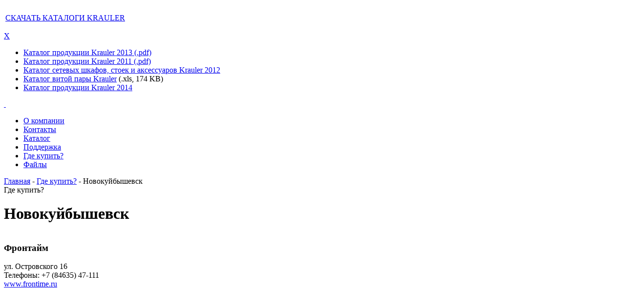

--- FILE ---
content_type: text/html; charset=utf-8
request_url: http://krauler.ru/wherebuy/276-novokyibyshevsk
body_size: 242731
content:
<!DOCTYPE html PUBLIC "-//W3C//DTD XHTML 1.0 Transitional//EN" "http://www.w3.org/TR/xhtml1/DTD/xhtml1-transitional.dtd">
<head>
  <base href="http://krauler.ru/wherebuy/276-novokyibyshevsk" />
  <meta http-equiv="content-type" content="text/html; charset=utf-8" />
  <meta name="robots" content="index, follow" />
  <meta name="keywords" content="краулер, krauler, стабилизатор, ибп, источник бесперебойного питания, витая пара, корпус, компьютерный корпус, блок питания, сетевой фильтр, лкфгдук, 
krauler, стабилизатор krauler, корпус krauler, krauler отзывы, стабилизатор напряжения krauler, блок питания krauler, 400w krauler, krauler vr pr2000d, krauler ru, krauler 450w, krauler vr s3000va, krauler vr n2000va, krauler vr r2000va, krauler vr s2000va" />
  <meta name="title" content="Новокуйбышевск" />
  <meta name="author" content="Administrator" />
  <meta name="description" content="Где купить? Новокуйбышевск Фронтайм ул. Островского 16Телефоны: +7 (84635) 47-111www.frontime.ru          " />
  <meta name="generator" content="" />
  <title>Новокуйбышевск | krauler.ru</title>
  <link href="/templates/default/favicon.ico" rel="shortcut icon" type="image/x-icon" />
  <style type="text/css">
    <!--
div.mod_slider {
   width: 400px; /* important to be same as image width */
   height: 300px; /* important to be same as image height */
   position: relative; /* important */
   overflow: hidden; /* important */
}

div.mod_slider ul {
   width: 400px; /* important to be same as image width or wider */
   position: absolute; /* important */
   top: 0; /* important */
   margin-left: 0; /* important */
   list-style: none;
   margin: 0;
   padding: 0;
}

div.mod_slider ul li {
   float: left; /* important */
   position: relative; /* important */
   display: none; /* important */
}

div.mod_slider ul li span strong {
   font: 13px/15px Arial, Helvetica, sans-serif;
}

div.mod_slider ul li span {
   position: absolute; /* important */
   left: 0;
   font: 10px/15px Arial, Helvetica, sans-serif;
   padding: 10px 13px;
   width: 374px;
   background-color: #000;
   filter: alpha(opacity=70); /* here you can set the opacity of box with text */
   -moz-opacity: 0.7; /* here you can set the opacity of box with text */
   -khtml-opacity: 0.7; /* here you can set the opacity of box with text */
   opacity: 0.7; /* here you can set the opacity of box with text */
   color: #fff;
   display: none; /* important */

   /*
       if you put
       top: 0; -> the box with text will be shown at the top of the image
       if you put
       bottom: 0; -> the box with text will be shown at the bottom of the image
   */
}

div.mod_slider ul li span.bottom {
    bottom: 0;
}

div.mod_slider ul li span.right {
    bottom: 0;
    right: 0;
}

div.mod_slider ul li span.left {
    top: 0;
    left: 0;
}

div.mod_slider ul li span.top {
   top: 0;
}

div.clear {
   clear: both;
}
#slider1 { width: 970px; height: 204px; }
#slider1 ul { width: 970px; height: 204px; }
#slider1 ul li span { width: 873px; visibility: hidden; }

    -->
  </style>
  <meta http-equiv="X-UA-Compatible" content="IE=EmulateIE7" />
<link rel="stylesheet" type="text/css" href="/templates/default/css/template.css">
<script src="/templates/default/js/jquery.js"></script>
<script src="/templates/default/js/skachat_katalog.js"></script>
<script>
  (function(i,s,o,g,r,a,m){i['GoogleAnalyticsObject']=r;i[r]=i[r]||function(){
  (i[r].q=i[r].q||[]).push(arguments)},i[r].l=1*new Date();a=s.createElement(o),
  m=s.getElementsByTagName(o)[0];a.async=1;a.src=g;m.parentNode.insertBefore(a,m)
  })(window,document,'script','//www.google-analytics.com/analytics.js','ga');

  ga('create', 'UA-47028346-2', 'krauler.ru');
  ga('send', 'pageview');

</script>
</head>
<body>
<style>
.item1, .item9, .item10, .item11, .item12, .item13, .item14, .item15, .item16, .item17, .item18, .item19, .item20 {
    display: none;
}
</style>
<div id="topbg"> </div>
<div id="mainbox">
    <div class="wrapper">
        <div id="after-header"><table id="skachat_kat" border="0">
<tbody>
<tr>
<td style="padding-top: 2px;">
<p><a class="skachat_katalog_open" href="/images/stories/files/Krauler_2013.pdf">СКАЧАТЬ КАТАЛОГИ KRAULER</a></p>
</td>
<td style="width: 43px;" align="right"><a class="skachat_katalog_open" href="http://ost-com.ru/add_files/file/Krauler%20cat%202011_small.pdf"><img src="/images/stories/krauler-catalog-icon.png" alt="" /></a></td>
</tr>
</tbody>
</table>
<div id="skachat_katalog"><a class="close" href="#">X</a>
<ul>
<li><a href="/images/stories/files/Krauler_2013.pdf">Каталог продукции Krauler 2013 (.pdf)</a></li>
<li><a href="http://ost-com.ru/add_files/file/Krauler%20cat%202011_small.pdf">Каталог продукции Krauler 2011 (.pdf)</a></li>
<li><a href="http://narod.ru/disk/61326217001.c9d40dfecbdca614adf59d48b06193a5/KRAULER_2012.pdf.html">Каталог сетевых шкафов, стоек и аксессуаров Krauler 2012</a></li>
<li><a href="/images/___KRAULER.xls">Каталог витой пары Krauler</a> (.xls, 174 KB)</li>
<li><a href="/images/new-409_krauler_2014-ilovepdf-compressed.pdf">Каталог продукции Krauler 2014</a></li>
</ul>
</div></div>
        <div id="top">
            <a id="logo" href="/">&nbsp;</a>
            <ul class="menu"><li class="item1"><a href="http://krauler.ru/"><span>Главная</span></a></li><li class="item2"><a href="/o-kompanii"><span>О компании</span></a></li><li class="item4"><a href="/contacts"><span>Контакты</span></a></li><li class="item3"><a href="/products"><span>Каталог</span></a></li><li class="item5"><a href="/support"><span>Поддержка</span></a></li><li class="item6"><a href="/gde-kypit"><span>Где купить?</span></a></li><li class="item7"><a href="/files"><span>Файлы</span></a></li><li class="item9"><a href="/marketing-i-akcii"><span>Маркетинг и акции</span></a></li><li class="item10"><a href="/news"><span>События и новости</span></a></li><li class="item11"><a href="/obzory-i-tehnologii"><span>Обзоры и технологии</span></a></li><li id="current" class="active item13"><a href="/wherebuy"><span>Где купить?</span></a></li><li class="item14"><a href="/service"><span>Сервисные центры</span></a></li><li class="item15"><a href="/service-centers"><span>Сервисные центры</span></a></li><li class="item16"><a href="/subscribe"><span>Рассылка</span></a></li><li class="item17"><a href="/unsubscribe"><span>Отказ от рассылки</span></a></li><li class="item18"><a href="/anketa-partnera"><span>Анкета партнёра</span></a></li><li class="item19"><a href="/ypravlenie-podpiskoi"><span>Управление подпиской</span></a></li><li class="item20"><a href="/privacypolicy"><span>Политика конфиденциальности</span></a></li></ul>
        </div>
        <div id="slider">
            <script src="/modules/mod_slider/assets/s3Slider.js"></script>
<script type="text/javascript">
jQuery(document).ready(function(){
    jQuery('#slider').html('<div id="slider1" class="mod_slider"><ul id="slider1Content"><li  class="slider1Image"><a href="http://www.krauler.ru/products/74"><img src="[data-uri]" /></a><span class="top"><strong>Баннер на Главной</strong><br /></span></li><li  class="slider1Image"><img src="[data-uri]" /><span class="top"><strong>Баннер на Главной</strong><br /></span></li><li  class="slider1Image"><a href="http://www.krauler.ru/products/59"><img src="[data-uri]" /></a><span class="top"><strong>Баннер на Главной</strong><br /></span></li><li  class="slider1Image"><a href="http://www.krauler.ru/products/65"><img src="/images/banners/batarei.jpg" /></a><span class="top"><strong>batarei</strong><br /></span></li><div class="clear slider1Image"></div></div>');
     jQuery.noConflict(); 
        jQuery("#slider1").s3Slider({
            timeOut: 4000
        });
});
</script>

        
    

        </div>
                 <div id="banner">
            <script type="text/javascript" src="/modules/mod_quickcatalog_carousel/js/jcarousellite_1.0.1.min.js"></script>
<script type="text/javascript">
jQuery(document).ready(function(){
    jQuery("#banner").html('<div class="carousel default">    <img src="/modules/mod_quickcatalog_carousel/images/left.jpg" class="prev" />    <div class="jCarouselLite">    <ul>            <li>            <a alt="&lt;ul&gt;&lt;li&gt;&lt;a href=&quot;/products/21&quot;&gt;Релейного типа&lt;/a&gt;&lt;ul&gt;&lt;li&gt;&lt;a href=&quot;/products/23&quot;&gt;Серия VR-PR&lt;/a&gt;&lt;/li&gt;&lt;li&gt;&lt;a href=&quot;/products/24&quot;&gt;Серия VR-R&lt;/a&gt;&lt;/li&gt;&lt;li&gt;&lt;a href=&quot;/products/25&quot;&gt;Серия VR-N&lt;/a&gt;&lt;/li&gt;&lt;/ul&gt;&lt;/li&gt;&lt;li&gt;&lt;a href=&quot;/products/22&quot;&gt;Электромеханического типа&lt;/a&gt;&lt;ul&gt;&lt;li&gt;&lt;a href=&quot;/products/27&quot;&gt;Серия VR-S&lt;/a&gt;&lt;/li&gt;&lt;li&gt;&lt;a href=&quot;/products/28&quot;&gt;Серия VR-PWR&lt;/a&gt;&lt;/li&gt;&lt;/ul&gt;&lt;/li&gt;&lt;/ul&gt;" class="picLink" id="pLink2" href="/products/2">                <table cellpadding="0" cellspacing="0" border="0">                <tr>                    <td><img src="/images/stories/catalog-icons/stabilizatory.jpg" /></td>                <tr>                    <th>Стабилизаторы напряжения</th>                </tr>                </table>            </a>        </li>                    <li>            <a alt="&lt;ul&gt;&lt;li&gt;&lt;a href=&quot;/products/63&quot;&gt;ИБП оффлайновые&lt;/a&gt;&lt;ul&gt;&lt;li&gt;&lt;a href=&quot;/products/64&quot;&gt;серия IMAGINE&lt;/a&gt;&lt;/li&gt;&lt;/ul&gt;&lt;/li&gt;&lt;li&gt;&lt;a href=&quot;/products/29&quot;&gt;ИБП линейно-интерактивные&lt;/a&gt;&lt;ul&gt;&lt;li&gt;&lt;a href=&quot;/products/62&quot;&gt;серия SOHO&lt;/a&gt;&lt;/li&gt;&lt;li&gt;&lt;a href=&quot;/products/53&quot;&gt;серия BASIC (BAC)&lt;/a&gt;&lt;/li&gt;&lt;li&gt;&lt;a href=&quot;/products/54&quot;&gt;серия GYPER (GPR)&lt;/a&gt;&lt;/li&gt;&lt;/ul&gt;&lt;/li&gt;&lt;li&gt;&lt;a href=&quot;/products/30&quot;&gt;ИБП онлайновые&lt;/a&gt;&lt;ul&gt;&lt;li&gt;&lt;a href=&quot;/products/48&quot;&gt;серия MEMO&lt;/a&gt;&lt;/li&gt;&lt;li&gt;&lt;a href=&quot;/products/66&quot;&gt;серия MEMO-RM&lt;/a&gt;&lt;/li&gt;&lt;li&gt;&lt;a href=&quot;/products/59&quot;&gt;серия MEMO PLUS RT&lt;/a&gt;&lt;/li&gt;&lt;/ul&gt;&lt;/li&gt;&lt;li&gt;&lt;a href=&quot;/products/65&quot;&gt;Батареи для ИБП&lt;/a&gt;&lt;/li&gt;&lt;/ul&gt;" class="picLink" id="pLink9" href="/products/9">                <table cellpadding="0" cellspacing="0" border="0">                <tr>                    <td><img src="/images/stories/catalog-icons/ibp.jpg" /></td>                <tr>                    <th>ИБП и батареи</th>                </tr>                </table>            </a>        </li>                    <li>            <a alt="&lt;ul&gt;&lt;li&gt;&lt;a href=&quot;/products/75&quot;&gt;Светодиодные панели &lt;/a&gt;&lt;/li&gt;&lt;/ul&gt;" class="picLink" id="pLink74" href="/products/74">                <table cellpadding="0" cellspacing="0" border="0">                <tr>                    <td><img src="/images/stories/catalog-icons/kr-lp6060s . 2.jpg" /></td>                <tr>                    <th>Светодиодное освещение</th>                </tr>                </table>            </a>        </li>                    <li>            <a alt="&lt;ul&gt;&lt;li&gt;&lt;a href=&quot;/products/42&quot;&gt;Внешняя&lt;/a&gt;&lt;/li&gt;&lt;li&gt;&lt;a href=&quot;/products/44&quot;&gt;Внутренняя&lt;/a&gt;&lt;/li&gt;&lt;li&gt;&lt;a href=&quot;/products/70&quot;&gt;HDMI, DVI, SVGA, S-Video&lt;/a&gt;&lt;/li&gt;&lt;li&gt;&lt;a href=&quot;/products/71&quot;&gt;USB&lt;/a&gt;&lt;/li&gt;&lt;li&gt;&lt;a href=&quot;/products/72&quot;&gt;Аудиокабели 2RCA, 3RCA, 3.5JACK&lt;/a&gt;&lt;/li&gt;&lt;li&gt;&lt;a href=&quot;/products/69&quot;&gt;Кабели питания и SATA&lt;/a&gt;&lt;/li&gt;&lt;li&gt;&lt;a href=&quot;/products/61&quot;&gt;Телефонный и коаксиальный кабели&lt;/a&gt;&lt;/li&gt;&lt;li&gt;&lt;a href=&quot;/products/60&quot;&gt;Патч-корды, коннекторы, розетки&lt;/a&gt;&lt;/li&gt;&lt;li&gt;&lt;a href=&quot;/products/68&quot;&gt;Аксессуары и кабели для мобильных устройств&lt;/a&gt;&lt;/li&gt;&lt;/ul&gt;" class="picLink" id="pLink20" href="/products/20">                <table cellpadding="0" cellspacing="0" border="0">                <tr>                    <td><img src="/images/stories/catalog-icons/korobki.jpg" /></td>                <tr>                    <th>Кабели, витая пара</th>                </tr>                </table>            </a>        </li>                    <li>            <a alt="&lt;ul&gt;&lt;li&gt;&lt;a href=&quot;/products/35&quot;&gt;Серия KR-5&lt;/a&gt;&lt;/li&gt;&lt;li&gt;&lt;a href=&quot;/products/36&quot;&gt;Серия KR-6&lt;/a&gt;&lt;/li&gt;&lt;li&gt;&lt;a href=&quot;/products/85&quot;&gt;Серия KR-3&lt;/a&gt;&lt;/li&gt;&lt;/ul&gt;" class="picLink" id="pLink18" href="/products/18">                <table cellpadding="0" cellspacing="0" border="0">                <tr>                    <td><img src="/images/stories/catalog-icons/setevye-filtry.jpg" /></td>                <tr>                    <th>Сетевые фильтры</th>                </tr>                </table>            </a>        </li>                    <li>            <a alt="&lt;ul&gt;&lt;li&gt;&lt;a href=&quot;/products/31&quot;&gt;Напольного типа&lt;/a&gt;&lt;/li&gt;&lt;li&gt;&lt;a href=&quot;/products/32&quot;&gt;Настенного типа&lt;/a&gt;&lt;/li&gt;&lt;li&gt;&lt;a href=&quot;/products/33&quot;&gt;Стойки открытые&lt;/a&gt;&lt;/li&gt;&lt;li&gt;&lt;a href=&quot;/products/34&quot;&gt;Аксессуары&lt;/a&gt;&lt;ul&gt;&lt;li&gt;&lt;a href=&quot;/products/37&quot;&gt;Вентиляторные модули&lt;/a&gt;&lt;/li&gt;&lt;li&gt;&lt;a href=&quot;/products/38&quot;&gt;Полки&lt;/a&gt;&lt;/li&gt;&lt;li&gt;&lt;a href=&quot;/products/39&quot;&gt;Патч-панели&lt;/a&gt;&lt;/li&gt;&lt;li&gt;&lt;a href=&quot;/products/40&quot;&gt;Блоки розеток, заземление, замки&lt;/a&gt;&lt;/li&gt;&lt;li&gt;&lt;a href=&quot;/products/41&quot;&gt;Органайзеры и кабельные каналы&lt;/a&gt;&lt;/li&gt;&lt;/ul&gt;&lt;/li&gt;&lt;/ul&gt;" class="picLink" id="pLink19" href="/products/19">                <table cellpadding="0" cellspacing="0" border="0">                <tr>                    <td><img src="/images/stories/catalog-icons/setevye-shkafy.jpg" /></td>                <tr>                    <th>Сетевые шкафы</th>                </tr>                </table>            </a>        </li>                    <li>            <a  class="picLink" id="pLink17" href="/products/17">                <table cellpadding="0" cellspacing="0" border="0">                <tr>                    <td><img src="/images/stories/catalog-icons/bloki-pitaniya.jpg" /></td>                <tr>                    <th>Блоки питания</th>                </tr>                </table>            </a>        </li>                    <li>            <a  class="picLink" id="pLink73" href="/products/73">                <table cellpadding="0" cellspacing="0" border="0">                <tr>                    <td><img src="/images/stories/catalog-icons/invertor.jpg" /></td>                <tr>                    <th>Инверторы</th>                </tr>                </table>            </a>        </li>                 </ul>    </div>    <img src="/modules/mod_quickcatalog_carousel/images/right.jpg" class="next">  </div> <div id="dd-menu-box"><a id="dd-menu-lnk" href="#"></a><div id="dd-menu"></div></div>');
    jQuery(".default .jCarouselLite").each(function() {
        jQuery(this).jCarouselLite({
            visible: 6,
            mouseWheel: true,
            btnNext: jQuery('.next', this.parentNode),
            btnPrev: jQuery('.prev', this.parentNode)
        });
    });
    jQuery(".picLink").mouseenter(function(event) {
        title = jQuery(this).attr('alt');
        jQuery('#dd-menu-lnk').attr('href', jQuery(this).attr('href'));
        if (title) {
            var offset = jQuery(this).offset();
			var wrapper_offset = jQuery('#mainbox div.wrapper').offset();
            jQuery('#dd-menu').html(title);
            jQuery('#dd-menu-box').css('left', offset.left - wrapper_offset.left);
            jQuery("#dd-menu-box").show();
        }
    });
    jQuery("#dd-menu-box").mouseleave(function() {
        jQuery("#dd-menu-box").hide();        
    });
});
</script>


         </div>
                                   <div id="content">
            <div id="content-inbox">
                                    <span class="breadcrumbs pathway">
<a href="http://krauler.ru/" class="pathway">Главная</a> - <a href="/gde-kypit" class="pathway">Где купить?</a> - Новокуйбышевск</span>

                    <div class="componentheading">
Где купить?</div>
<h1 class="contentheading">Новокуйбышевск</h1>
<table class="contentpaneopen" cellpadding="0" cellspacing="0">
<tr>
<td valign="top">
<table style="width: 1008px; height: 129px;" border="0" cellspacing="0" cellpadding="0">
<tbody>
<tr>
<td>
<h3>Фронтайм</h3>
<p>ул. Островского 16<br />Телефоны: +7 (84635) 47-111<br /><a href="http://www.frontime.ru">www.frontime.ru</a></p>
<p>&nbsp;</p>
<p>&nbsp;</p>
<p>&nbsp;</p>
</td>
<td valign="top">&nbsp;</td>
</tr>
</tbody>
</table></td>
</tr>

</table>
<span class="article_separator">&nbsp;</span>

                                </table>
            </div>
         </div>
         <div id="content-bottom-bg"></div>
                  <div id="modulepos3">
            		<div class="moduletable_user6">
					<h3>Поиск по сайту:</h3>
					<form action="index.php" method="post">
	<div class="search_user6">
		<input name="searchword" id="mod_search_searchword" maxlength="110" alt="Поиск" class="inputbox_user6" type="text" size="110" value="Введите запрос"  onblur="if(this.value=='') this.value='Введите запрос';" onfocus="if(this.value=='Введите запрос') this.value='';" />	</div>
	<input type="hidden" name="task"   value="search" />
	<input type="hidden" name="option" value="com_search" />
	<input type="hidden" name="Itemid" value="13" />
</form>		</div>
	
                     </div>
                           
    </div>
    <span style="clear: both;"></span>
    <div id="footer">
        <div class="wrapper">
            		<div class="moduletable">
					<p>(c) Krauler - источники бесперебойного питания, стабилизаторы, блоки питания, сетевые фильтры, сетевые шкафы, витая пара</p>		</div>
			<div class="moduletable_right">
					<!-- Yandex.Metrika counter -->
<script type="text/javascript">
(function (d, w, c) {
    (w[c] = w[c] || []).push(function() {
        try {
            w.yaCounter23753455 = new Ya.Metrika({id:23753455,
                    webvisor:true,
                    clickmap:true,
                    trackLinks:true,
                    accurateTrackBounce:true});
        } catch(e) { }
    });

    var n = d.getElementsByTagName("script")[0],
        s = d.createElement("script"),
        f = function () { n.parentNode.insertBefore(s, n); };
    s.type = "text/javascript";
    s.async = true;
    s.src = (d.location.protocol == "https:" ? "https:" : "http:") + "//mc.yandex.ru/metrika/watch.js";

    if (w.opera == "[object Opera]") {
        d.addEventListener("DOMContentLoaded", f, false);
    } else { f(); }
})(document, window, "yandex_metrika_callbacks");
</script>
<noscript><div><img src="//mc.yandex.ru/watch/23753455" style="position:absolute; left:-9999px;" alt="" /></div></noscript>
<!-- /Yandex.Metrika counter -->		</div>
	
        </div>
    <div>
</div>
</body>
</html>

--- FILE ---
content_type: text/plain
request_url: https://www.google-analytics.com/j/collect?v=1&_v=j102&a=1407067939&t=pageview&_s=1&dl=http%3A%2F%2Fkrauler.ru%2Fwherebuy%2F276-novokyibyshevsk&ul=en-us%40posix&dt=%D0%9D%D0%BE%D0%B2%D0%BE%D0%BA%D1%83%D0%B9%D0%B1%D1%8B%D1%88%D0%B5%D0%B2%D1%81%D0%BA%20%7C%20krauler.ru&sr=1280x720&vp=1280x720&_u=IEBAAAABAAAAACAAI~&jid=1253479035&gjid=1737761021&cid=1816437177.1769575299&tid=UA-47028346-2&_gid=774748886.1769575299&_r=1&_slc=1&z=190812300
body_size: -283
content:
2,cG-90RJL3FCCT